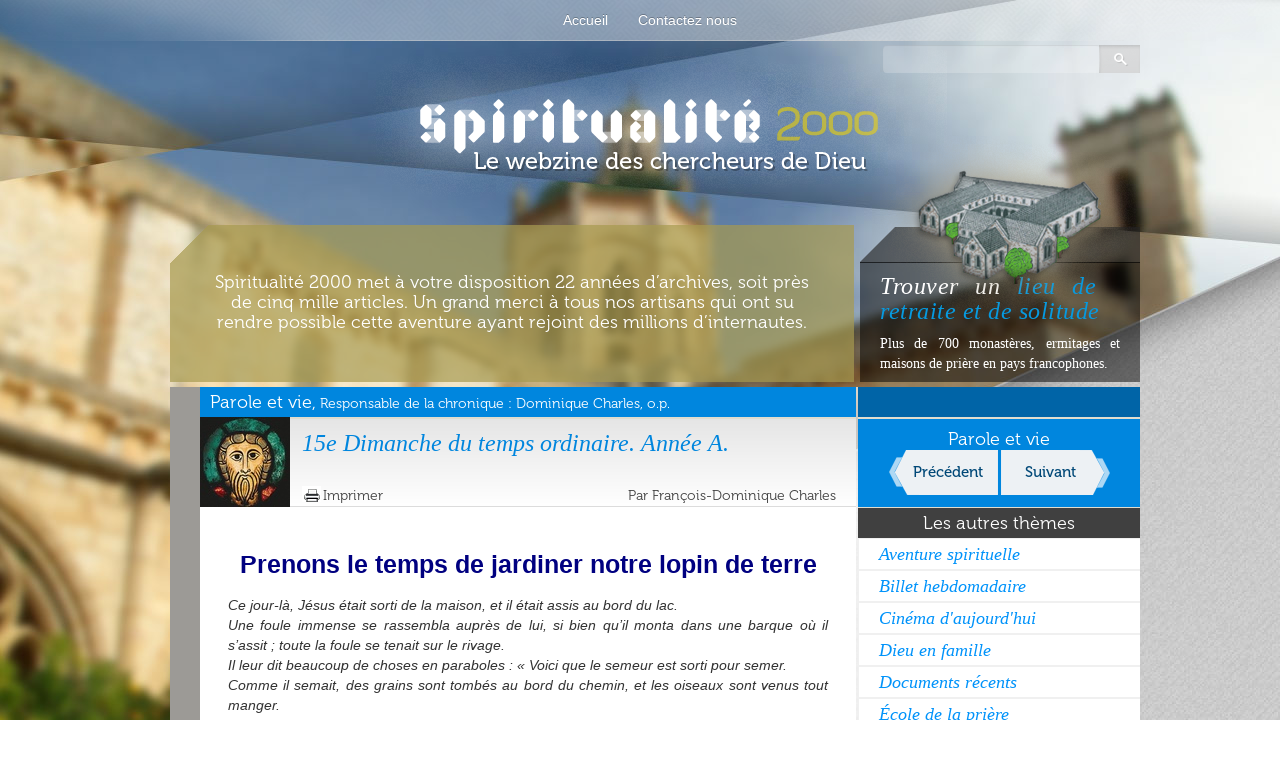

--- FILE ---
content_type: text/html; charset=UTF-8
request_url: http://www.spiritualite2000.com/2011/07/prenons-le-temps-de-jardiner-notre-lopin-de-terre/
body_size: 17070
content:
<!DOCTYPE html>
<!--[if IE 7]>
<html class="ie ie7" lang="fr-FR" xmlns:fb="https://www.facebook.com/2008/fbml" xmlns:addthis="https://www.addthis.com/help/api-spec" >
<![endif]-->
<!--[if IE 8]>
<html class="ie ie8" lang="fr-FR" xmlns:fb="https://www.facebook.com/2008/fbml" xmlns:addthis="https://www.addthis.com/help/api-spec" >
<![endif]-->
<!--[if !(IE 7) | !(IE 8)  ]><!-->
<html lang="fr-FR" xmlns:fb="https://www.facebook.com/2008/fbml" xmlns:addthis="https://www.addthis.com/help/api-spec" >
<!--<![endif]-->
<head>
<meta charset="UTF-8" />
<meta name="viewport" content="width=device-width" />
<title>15e Dimanche du temps ordinaire. Année A. | Spiritualité 2000</title>
<link rel="icon" href="favicon.ico" type="image/x-icon" />
<link rel="shortcut icon" href="favicon.ico" type="image/x-icon" />
<link rel="profile" href="http://gmpg.org/xfn/11" />
<link rel="pingback" href="http://www.spiritualite2000.com/xmlrpc.php" />
<link href='http://fonts.googleapis.com/css?family=Sansita+One' rel='stylesheet' type='text/css'>
<!--[if lt IE 9]>
<script src="http://www.spiritualite2000.com/wp-content/themes/spiritualite2000/js/html5.js" type="text/javascript"></script>
<![endif]-->
<meta name='robots' content='max-image-preview:large' />
<script type="text/javascript" >                function apbct_attach_event_handler__backend(elem, event, callback){                    if(typeof window.addEventListener === "function") elem.addEventListener(event, callback);                    else                                              elem.attachEvent(event, callback);                }                apbct_attach_event_handler__backend(window, 'load', function(){                    if (typeof ctSetCookie === "function")                        ctSetCookie('ct_checkjs', '1664331341' );                    else                         console.log('APBCT ERROR: apbct-public--functions is not loaded.');                });    </script><link rel="alternate" type="application/rss+xml" title="Spiritualité 2000 &raquo; Flux" href="http://www.spiritualite2000.com/feed/" />
<link rel="alternate" type="application/rss+xml" title="Spiritualité 2000 &raquo; Flux des commentaires" href="http://www.spiritualite2000.com/comments/feed/" />
<link rel="alternate" title="oEmbed (JSON)" type="application/json+oembed" href="http://www.spiritualite2000.com/wp-json/oembed/1.0/embed?url=http%3A%2F%2Fwww.spiritualite2000.com%2F2011%2F07%2Fprenons-le-temps-de-jardiner-notre-lopin-de-terre%2F" />
<link rel="alternate" title="oEmbed (XML)" type="text/xml+oembed" href="http://www.spiritualite2000.com/wp-json/oembed/1.0/embed?url=http%3A%2F%2Fwww.spiritualite2000.com%2F2011%2F07%2Fprenons-le-temps-de-jardiner-notre-lopin-de-terre%2F&#038;format=xml" />
		<!-- This site uses the Google Analytics by MonsterInsights plugin v8.5.3 - Using Analytics tracking - https://www.monsterinsights.com/ -->
							<script src="//www.googletagmanager.com/gtag/js?id=UA-878534-1"  data-cfasync="false" data-wpfc-render="false" type="text/javascript" async></script>
			<script data-cfasync="false" data-wpfc-render="false" type="text/javascript">
				var mi_version = '8.5.3';
				var mi_track_user = true;
				var mi_no_track_reason = '';
				
								var disableStrs = [
															'ga-disable-UA-878534-1',
									];

				/* Function to detect opted out users */
				function __gtagTrackerIsOptedOut() {
					for ( var index = 0; index < disableStrs.length; index++ ) {
						if ( document.cookie.indexOf( disableStrs[ index ] + '=true' ) > -1 ) {
							return true;
						}
					}

					return false;
				}

				/* Disable tracking if the opt-out cookie exists. */
				if ( __gtagTrackerIsOptedOut() ) {
					for ( var index = 0; index < disableStrs.length; index++ ) {
						window[ disableStrs[ index ] ] = true;
					}
				}

				/* Opt-out function */
				function __gtagTrackerOptout() {
					for ( var index = 0; index < disableStrs.length; index++ ) {
						document.cookie = disableStrs[ index ] + '=true; expires=Thu, 31 Dec 2099 23:59:59 UTC; path=/';
						window[ disableStrs[ index ] ] = true;
					}
				}

				if ( 'undefined' === typeof gaOptout ) {
					function gaOptout() {
						__gtagTrackerOptout();
					}
				}
								window.dataLayer = window.dataLayer || [];

				window.MonsterInsightsDualTracker = {
					helpers: {},
					trackers: {},
				};
				if ( mi_track_user ) {
					function __gtagDataLayer() {
						dataLayer.push( arguments );
					}

					function __gtagTracker( type, name, parameters ) {
						if (!parameters) {
							parameters = {};
						}

						if (parameters.send_to) {
							__gtagDataLayer.apply( null, arguments );
							return;
						}

						if ( type === 'event' ) {
							
															parameters.send_to = monsterinsights_frontend.ua;
								__gtagDataLayer( type, name, parameters );
													} else {
							__gtagDataLayer.apply( null, arguments );
						}
					}
					__gtagTracker( 'js', new Date() );
					__gtagTracker( 'set', {
						'developer_id.dZGIzZG' : true,
											} );
															__gtagTracker( 'config', 'UA-878534-1', {"forceSSL":"true","link_attribution":"true"} );
										window.gtag = __gtagTracker;											(function () {
							/* https://developers.google.com/analytics/devguides/collection/analyticsjs/ */
							/* ga and __gaTracker compatibility shim. */
							var noopfn = function () {
								return null;
							};
							var newtracker = function () {
								return new Tracker();
							};
							var Tracker = function () {
								return null;
							};
							var p = Tracker.prototype;
							p.get = noopfn;
							p.set = noopfn;
							p.send = function (){
								var args = Array.prototype.slice.call(arguments);
								args.unshift( 'send' );
								__gaTracker.apply(null, args);
							};
							var __gaTracker = function () {
								var len = arguments.length;
								if ( len === 0 ) {
									return;
								}
								var f = arguments[len - 1];
								if ( typeof f !== 'object' || f === null || typeof f.hitCallback !== 'function' ) {
									if ( 'send' === arguments[0] ) {
										var hitConverted, hitObject = false, action;
										if ( 'event' === arguments[1] ) {
											if ( 'undefined' !== typeof arguments[3] ) {
												hitObject = {
													'eventAction': arguments[3],
													'eventCategory': arguments[2],
													'eventLabel': arguments[4],
													'value': arguments[5] ? arguments[5] : 1,
												}
											}
										}
										if ( 'pageview' === arguments[1] ) {
											if ( 'undefined' !== typeof arguments[2] ) {
												hitObject = {
													'eventAction': 'page_view',
													'page_path' : arguments[2],
												}
											}
										}
										if ( typeof arguments[2] === 'object' ) {
											hitObject = arguments[2];
										}
										if ( typeof arguments[5] === 'object' ) {
											Object.assign( hitObject, arguments[5] );
										}
										if ( 'undefined' !== typeof arguments[1].hitType ) {
											hitObject = arguments[1];
											if ( 'pageview' === hitObject.hitType ) {
												hitObject.eventAction = 'page_view';
											}
										}
										if ( hitObject ) {
											action = 'timing' === arguments[1].hitType ? 'timing_complete' : hitObject.eventAction;
											hitConverted = mapArgs( hitObject );
											__gtagTracker( 'event', action, hitConverted );
										}
									}
									return;
								}

								function mapArgs( args ) {
									var arg, hit = {};
									var gaMap = {
										'eventCategory': 'event_category',
										'eventAction': 'event_action',
										'eventLabel': 'event_label',
										'eventValue': 'event_value',
										'nonInteraction': 'non_interaction',
										'timingCategory': 'event_category',
										'timingVar': 'name',
										'timingValue': 'value',
										'timingLabel': 'event_label',
										'page' : 'page_path',
										'location' : 'page_location',
										'title' : 'page_title',
									};
									for ( arg in args ) {
																				if ( ! ( ! args.hasOwnProperty(arg) || ! gaMap.hasOwnProperty(arg) ) ) {
											hit[gaMap[arg]] = args[arg];
										} else {
											hit[arg] = args[arg];
										}
									}
									return hit;
								}

								try {
									f.hitCallback();
								} catch ( ex ) {
								}
							};
							__gaTracker.create = newtracker;
							__gaTracker.getByName = newtracker;
							__gaTracker.getAll = function () {
								return [];
							};
							__gaTracker.remove = noopfn;
							__gaTracker.loaded = true;
							window['__gaTracker'] = __gaTracker;
						})();
									} else {
										console.log( "" );
					( function () {
							function __gtagTracker() {
								return null;
							}
							window['__gtagTracker'] = __gtagTracker;
							window['gtag'] = __gtagTracker;
					} )();
									}
			</script>
				<!-- / Google Analytics by MonsterInsights -->
		
		<style>
		.wc_apbct_email_id {
			display: none !important;
		}
		</style><style id='wp-img-auto-sizes-contain-inline-css' type='text/css'>
img:is([sizes=auto i],[sizes^="auto," i]){contain-intrinsic-size:3000px 1500px}
/*# sourceURL=wp-img-auto-sizes-contain-inline-css */
</style>
<link rel='stylesheet' id='photomosaic_prettyphoto_css-css' href='http://www.spiritualite2000.com/wp-content/plugins/photoMosaic.old/includes/prettyPhoto/prettyPhoto.css?ver=6.9' type='text/css' media='all' />
<link rel='stylesheet' id='photomosaic_base_css-css' href='http://www.spiritualite2000.com/wp-content/plugins/photoMosaic.old/css/photoMosaic.css?ver=6.9' type='text/css' media='all' />
<style id='wp-emoji-styles-inline-css' type='text/css'>

	img.wp-smiley, img.emoji {
		display: inline !important;
		border: none !important;
		box-shadow: none !important;
		height: 1em !important;
		width: 1em !important;
		margin: 0 0.07em !important;
		vertical-align: -0.1em !important;
		background: none !important;
		padding: 0 !important;
	}
/*# sourceURL=wp-emoji-styles-inline-css */
</style>
<style id='wp-block-library-inline-css' type='text/css'>
:root{--wp-block-synced-color:#7a00df;--wp-block-synced-color--rgb:122,0,223;--wp-bound-block-color:var(--wp-block-synced-color);--wp-editor-canvas-background:#ddd;--wp-admin-theme-color:#007cba;--wp-admin-theme-color--rgb:0,124,186;--wp-admin-theme-color-darker-10:#006ba1;--wp-admin-theme-color-darker-10--rgb:0,107,160.5;--wp-admin-theme-color-darker-20:#005a87;--wp-admin-theme-color-darker-20--rgb:0,90,135;--wp-admin-border-width-focus:2px}@media (min-resolution:192dpi){:root{--wp-admin-border-width-focus:1.5px}}.wp-element-button{cursor:pointer}:root .has-very-light-gray-background-color{background-color:#eee}:root .has-very-dark-gray-background-color{background-color:#313131}:root .has-very-light-gray-color{color:#eee}:root .has-very-dark-gray-color{color:#313131}:root .has-vivid-green-cyan-to-vivid-cyan-blue-gradient-background{background:linear-gradient(135deg,#00d084,#0693e3)}:root .has-purple-crush-gradient-background{background:linear-gradient(135deg,#34e2e4,#4721fb 50%,#ab1dfe)}:root .has-hazy-dawn-gradient-background{background:linear-gradient(135deg,#faaca8,#dad0ec)}:root .has-subdued-olive-gradient-background{background:linear-gradient(135deg,#fafae1,#67a671)}:root .has-atomic-cream-gradient-background{background:linear-gradient(135deg,#fdd79a,#004a59)}:root .has-nightshade-gradient-background{background:linear-gradient(135deg,#330968,#31cdcf)}:root .has-midnight-gradient-background{background:linear-gradient(135deg,#020381,#2874fc)}:root{--wp--preset--font-size--normal:16px;--wp--preset--font-size--huge:42px}.has-regular-font-size{font-size:1em}.has-larger-font-size{font-size:2.625em}.has-normal-font-size{font-size:var(--wp--preset--font-size--normal)}.has-huge-font-size{font-size:var(--wp--preset--font-size--huge)}.has-text-align-center{text-align:center}.has-text-align-left{text-align:left}.has-text-align-right{text-align:right}.has-fit-text{white-space:nowrap!important}#end-resizable-editor-section{display:none}.aligncenter{clear:both}.items-justified-left{justify-content:flex-start}.items-justified-center{justify-content:center}.items-justified-right{justify-content:flex-end}.items-justified-space-between{justify-content:space-between}.screen-reader-text{border:0;clip-path:inset(50%);height:1px;margin:-1px;overflow:hidden;padding:0;position:absolute;width:1px;word-wrap:normal!important}.screen-reader-text:focus{background-color:#ddd;clip-path:none;color:#444;display:block;font-size:1em;height:auto;left:5px;line-height:normal;padding:15px 23px 14px;text-decoration:none;top:5px;width:auto;z-index:100000}html :where(.has-border-color){border-style:solid}html :where([style*=border-top-color]){border-top-style:solid}html :where([style*=border-right-color]){border-right-style:solid}html :where([style*=border-bottom-color]){border-bottom-style:solid}html :where([style*=border-left-color]){border-left-style:solid}html :where([style*=border-width]){border-style:solid}html :where([style*=border-top-width]){border-top-style:solid}html :where([style*=border-right-width]){border-right-style:solid}html :where([style*=border-bottom-width]){border-bottom-style:solid}html :where([style*=border-left-width]){border-left-style:solid}html :where(img[class*=wp-image-]){height:auto;max-width:100%}:where(figure){margin:0 0 1em}html :where(.is-position-sticky){--wp-admin--admin-bar--position-offset:var(--wp-admin--admin-bar--height,0px)}@media screen and (max-width:600px){html :where(.is-position-sticky){--wp-admin--admin-bar--position-offset:0px}}

/*# sourceURL=wp-block-library-inline-css */
</style><style id='global-styles-inline-css' type='text/css'>
:root{--wp--preset--aspect-ratio--square: 1;--wp--preset--aspect-ratio--4-3: 4/3;--wp--preset--aspect-ratio--3-4: 3/4;--wp--preset--aspect-ratio--3-2: 3/2;--wp--preset--aspect-ratio--2-3: 2/3;--wp--preset--aspect-ratio--16-9: 16/9;--wp--preset--aspect-ratio--9-16: 9/16;--wp--preset--color--black: #000000;--wp--preset--color--cyan-bluish-gray: #abb8c3;--wp--preset--color--white: #ffffff;--wp--preset--color--pale-pink: #f78da7;--wp--preset--color--vivid-red: #cf2e2e;--wp--preset--color--luminous-vivid-orange: #ff6900;--wp--preset--color--luminous-vivid-amber: #fcb900;--wp--preset--color--light-green-cyan: #7bdcb5;--wp--preset--color--vivid-green-cyan: #00d084;--wp--preset--color--pale-cyan-blue: #8ed1fc;--wp--preset--color--vivid-cyan-blue: #0693e3;--wp--preset--color--vivid-purple: #9b51e0;--wp--preset--gradient--vivid-cyan-blue-to-vivid-purple: linear-gradient(135deg,rgb(6,147,227) 0%,rgb(155,81,224) 100%);--wp--preset--gradient--light-green-cyan-to-vivid-green-cyan: linear-gradient(135deg,rgb(122,220,180) 0%,rgb(0,208,130) 100%);--wp--preset--gradient--luminous-vivid-amber-to-luminous-vivid-orange: linear-gradient(135deg,rgb(252,185,0) 0%,rgb(255,105,0) 100%);--wp--preset--gradient--luminous-vivid-orange-to-vivid-red: linear-gradient(135deg,rgb(255,105,0) 0%,rgb(207,46,46) 100%);--wp--preset--gradient--very-light-gray-to-cyan-bluish-gray: linear-gradient(135deg,rgb(238,238,238) 0%,rgb(169,184,195) 100%);--wp--preset--gradient--cool-to-warm-spectrum: linear-gradient(135deg,rgb(74,234,220) 0%,rgb(151,120,209) 20%,rgb(207,42,186) 40%,rgb(238,44,130) 60%,rgb(251,105,98) 80%,rgb(254,248,76) 100%);--wp--preset--gradient--blush-light-purple: linear-gradient(135deg,rgb(255,206,236) 0%,rgb(152,150,240) 100%);--wp--preset--gradient--blush-bordeaux: linear-gradient(135deg,rgb(254,205,165) 0%,rgb(254,45,45) 50%,rgb(107,0,62) 100%);--wp--preset--gradient--luminous-dusk: linear-gradient(135deg,rgb(255,203,112) 0%,rgb(199,81,192) 50%,rgb(65,88,208) 100%);--wp--preset--gradient--pale-ocean: linear-gradient(135deg,rgb(255,245,203) 0%,rgb(182,227,212) 50%,rgb(51,167,181) 100%);--wp--preset--gradient--electric-grass: linear-gradient(135deg,rgb(202,248,128) 0%,rgb(113,206,126) 100%);--wp--preset--gradient--midnight: linear-gradient(135deg,rgb(2,3,129) 0%,rgb(40,116,252) 100%);--wp--preset--font-size--small: 13px;--wp--preset--font-size--medium: 20px;--wp--preset--font-size--large: 36px;--wp--preset--font-size--x-large: 42px;--wp--preset--spacing--20: 0.44rem;--wp--preset--spacing--30: 0.67rem;--wp--preset--spacing--40: 1rem;--wp--preset--spacing--50: 1.5rem;--wp--preset--spacing--60: 2.25rem;--wp--preset--spacing--70: 3.38rem;--wp--preset--spacing--80: 5.06rem;--wp--preset--shadow--natural: 6px 6px 9px rgba(0, 0, 0, 0.2);--wp--preset--shadow--deep: 12px 12px 50px rgba(0, 0, 0, 0.4);--wp--preset--shadow--sharp: 6px 6px 0px rgba(0, 0, 0, 0.2);--wp--preset--shadow--outlined: 6px 6px 0px -3px rgb(255, 255, 255), 6px 6px rgb(0, 0, 0);--wp--preset--shadow--crisp: 6px 6px 0px rgb(0, 0, 0);}:where(.is-layout-flex){gap: 0.5em;}:where(.is-layout-grid){gap: 0.5em;}body .is-layout-flex{display: flex;}.is-layout-flex{flex-wrap: wrap;align-items: center;}.is-layout-flex > :is(*, div){margin: 0;}body .is-layout-grid{display: grid;}.is-layout-grid > :is(*, div){margin: 0;}:where(.wp-block-columns.is-layout-flex){gap: 2em;}:where(.wp-block-columns.is-layout-grid){gap: 2em;}:where(.wp-block-post-template.is-layout-flex){gap: 1.25em;}:where(.wp-block-post-template.is-layout-grid){gap: 1.25em;}.has-black-color{color: var(--wp--preset--color--black) !important;}.has-cyan-bluish-gray-color{color: var(--wp--preset--color--cyan-bluish-gray) !important;}.has-white-color{color: var(--wp--preset--color--white) !important;}.has-pale-pink-color{color: var(--wp--preset--color--pale-pink) !important;}.has-vivid-red-color{color: var(--wp--preset--color--vivid-red) !important;}.has-luminous-vivid-orange-color{color: var(--wp--preset--color--luminous-vivid-orange) !important;}.has-luminous-vivid-amber-color{color: var(--wp--preset--color--luminous-vivid-amber) !important;}.has-light-green-cyan-color{color: var(--wp--preset--color--light-green-cyan) !important;}.has-vivid-green-cyan-color{color: var(--wp--preset--color--vivid-green-cyan) !important;}.has-pale-cyan-blue-color{color: var(--wp--preset--color--pale-cyan-blue) !important;}.has-vivid-cyan-blue-color{color: var(--wp--preset--color--vivid-cyan-blue) !important;}.has-vivid-purple-color{color: var(--wp--preset--color--vivid-purple) !important;}.has-black-background-color{background-color: var(--wp--preset--color--black) !important;}.has-cyan-bluish-gray-background-color{background-color: var(--wp--preset--color--cyan-bluish-gray) !important;}.has-white-background-color{background-color: var(--wp--preset--color--white) !important;}.has-pale-pink-background-color{background-color: var(--wp--preset--color--pale-pink) !important;}.has-vivid-red-background-color{background-color: var(--wp--preset--color--vivid-red) !important;}.has-luminous-vivid-orange-background-color{background-color: var(--wp--preset--color--luminous-vivid-orange) !important;}.has-luminous-vivid-amber-background-color{background-color: var(--wp--preset--color--luminous-vivid-amber) !important;}.has-light-green-cyan-background-color{background-color: var(--wp--preset--color--light-green-cyan) !important;}.has-vivid-green-cyan-background-color{background-color: var(--wp--preset--color--vivid-green-cyan) !important;}.has-pale-cyan-blue-background-color{background-color: var(--wp--preset--color--pale-cyan-blue) !important;}.has-vivid-cyan-blue-background-color{background-color: var(--wp--preset--color--vivid-cyan-blue) !important;}.has-vivid-purple-background-color{background-color: var(--wp--preset--color--vivid-purple) !important;}.has-black-border-color{border-color: var(--wp--preset--color--black) !important;}.has-cyan-bluish-gray-border-color{border-color: var(--wp--preset--color--cyan-bluish-gray) !important;}.has-white-border-color{border-color: var(--wp--preset--color--white) !important;}.has-pale-pink-border-color{border-color: var(--wp--preset--color--pale-pink) !important;}.has-vivid-red-border-color{border-color: var(--wp--preset--color--vivid-red) !important;}.has-luminous-vivid-orange-border-color{border-color: var(--wp--preset--color--luminous-vivid-orange) !important;}.has-luminous-vivid-amber-border-color{border-color: var(--wp--preset--color--luminous-vivid-amber) !important;}.has-light-green-cyan-border-color{border-color: var(--wp--preset--color--light-green-cyan) !important;}.has-vivid-green-cyan-border-color{border-color: var(--wp--preset--color--vivid-green-cyan) !important;}.has-pale-cyan-blue-border-color{border-color: var(--wp--preset--color--pale-cyan-blue) !important;}.has-vivid-cyan-blue-border-color{border-color: var(--wp--preset--color--vivid-cyan-blue) !important;}.has-vivid-purple-border-color{border-color: var(--wp--preset--color--vivid-purple) !important;}.has-vivid-cyan-blue-to-vivid-purple-gradient-background{background: var(--wp--preset--gradient--vivid-cyan-blue-to-vivid-purple) !important;}.has-light-green-cyan-to-vivid-green-cyan-gradient-background{background: var(--wp--preset--gradient--light-green-cyan-to-vivid-green-cyan) !important;}.has-luminous-vivid-amber-to-luminous-vivid-orange-gradient-background{background: var(--wp--preset--gradient--luminous-vivid-amber-to-luminous-vivid-orange) !important;}.has-luminous-vivid-orange-to-vivid-red-gradient-background{background: var(--wp--preset--gradient--luminous-vivid-orange-to-vivid-red) !important;}.has-very-light-gray-to-cyan-bluish-gray-gradient-background{background: var(--wp--preset--gradient--very-light-gray-to-cyan-bluish-gray) !important;}.has-cool-to-warm-spectrum-gradient-background{background: var(--wp--preset--gradient--cool-to-warm-spectrum) !important;}.has-blush-light-purple-gradient-background{background: var(--wp--preset--gradient--blush-light-purple) !important;}.has-blush-bordeaux-gradient-background{background: var(--wp--preset--gradient--blush-bordeaux) !important;}.has-luminous-dusk-gradient-background{background: var(--wp--preset--gradient--luminous-dusk) !important;}.has-pale-ocean-gradient-background{background: var(--wp--preset--gradient--pale-ocean) !important;}.has-electric-grass-gradient-background{background: var(--wp--preset--gradient--electric-grass) !important;}.has-midnight-gradient-background{background: var(--wp--preset--gradient--midnight) !important;}.has-small-font-size{font-size: var(--wp--preset--font-size--small) !important;}.has-medium-font-size{font-size: var(--wp--preset--font-size--medium) !important;}.has-large-font-size{font-size: var(--wp--preset--font-size--large) !important;}.has-x-large-font-size{font-size: var(--wp--preset--font-size--x-large) !important;}
/*# sourceURL=global-styles-inline-css */
</style>

<style id='classic-theme-styles-inline-css' type='text/css'>
/*! This file is auto-generated */
.wp-block-button__link{color:#fff;background-color:#32373c;border-radius:9999px;box-shadow:none;text-decoration:none;padding:calc(.667em + 2px) calc(1.333em + 2px);font-size:1.125em}.wp-block-file__button{background:#32373c;color:#fff;text-decoration:none}
/*# sourceURL=/wp-includes/css/classic-themes.min.css */
</style>
<link rel='stylesheet' id='contact-form-7-css' href='http://www.spiritualite2000.com/wp-content/plugins/contact-form-7/includes/css/styles.css?ver=5.5.6' type='text/css' media='all' />
<link rel='stylesheet' id='bootstrap-css' href='http://www.spiritualite2000.com/wp-content/themes/spiritualite2000/css/bootstrap.css?ver=6.9' type='text/css' media='all' />
<link rel='stylesheet' id='bootstrap-responsive-css' href='http://www.spiritualite2000.com/wp-content/themes/spiritualite2000/css/bootstrap-responsive.css?ver=6.9' type='text/css' media='all' />
<link rel='stylesheet' id='bootstrap-lightbox-css' href='http://www.spiritualite2000.com/wp-content/themes/spiritualite2000/css/bootstrap-lightbox.min.css?ver=6.9' type='text/css' media='all' />
<link rel='stylesheet' id='twentytwelve-style-css' href='http://www.spiritualite2000.com/wp-content/themes/spiritualite2000/style.css?ver=6.9' type='text/css' media='all' />
<link rel='stylesheet' id='font-awesome-css' href='http://www.spiritualite2000.com/wp-content/themes/spiritualite2000/css/font-awesome.css?ver=20130304' type='text/css' media='all' />
<link rel='stylesheet' id='addthis_all_pages-css' href='http://www.spiritualite2000.com/wp-content/plugins/addthis/frontend/build/addthis_wordpress_public.min.css?ver=6.9' type='text/css' media='all' />
<script type="text/javascript" src="http://www.spiritualite2000.com/wp-content/plugins/photoMosaic.old/js/jquery-1.8.2.min.js?ver=6.9" id="photomosaic_jquery-js"></script>
<script type="text/javascript" src="http://www.spiritualite2000.com/wp-content/plugins/photoMosaic.old/includes/prettyPhoto/jquery.prettyPhoto.js?ver=6.9" id="photomosaic_prettyphoto_js-js"></script>
<script type="text/javascript" src="http://www.spiritualite2000.com/wp-content/plugins/photoMosaic.old/js/jstween-1.1.js?ver=6.9" id="photomosaic_jstween-js"></script>
<script type="text/javascript" src="http://www.spiritualite2000.com/wp-content/plugins/photoMosaic.old/js/jquery.photoMosaic.js?ver=6.9" id="photomosaic_base_js-js"></script>
<script type="text/javascript" src="http://www.spiritualite2000.com/wp-content/plugins/google-analytics-for-wordpress/assets/js/frontend-gtag.min.js?ver=8.5.3" id="monsterinsights-frontend-script-js"></script>
<script data-cfasync="false" data-wpfc-render="false" type="text/javascript" id='monsterinsights-frontend-script-js-extra'>/* <![CDATA[ */
var monsterinsights_frontend = {"js_events_tracking":"true","download_extensions":"doc,pdf,ppt,zip,xls,docx,pptx,xlsx","inbound_paths":"[{\"path\":\"\\\/go\\\/\",\"label\":\"affiliate\"},{\"path\":\"\\\/recommend\\\/\",\"label\":\"affiliate\"}]","home_url":"http:\/\/www.spiritualite2000.com","hash_tracking":"false","ua":"UA-878534-1","v4_id":""};/* ]]> */
</script>
<script type="text/javascript" src="http://www.spiritualite2000.com/wp-includes/js/jquery/jquery.min.js?ver=3.7.1" id="jquery-core-js"></script>
<script type="text/javascript" src="http://www.spiritualite2000.com/wp-includes/js/jquery/jquery-migrate.min.js?ver=3.4.1" id="jquery-migrate-js"></script>
<script type="text/javascript" id="ct_public_functions-js-extra">
/* <![CDATA[ */
var ctPublicFunctions = {"_ajax_nonce":"4e70839b39","_rest_nonce":"6e6f706d41","_ajax_url":"/wp-admin/admin-ajax.php","_rest_url":"http://www.spiritualite2000.com/wp-json/","data__cookies_type":"native","data__ajax_type":"rest","text__wait_for_decoding":"Wait for decoding..."};
//# sourceURL=ct_public_functions-js-extra
/* ]]> */
</script>
<script type="text/javascript" src="http://www.spiritualite2000.com/wp-content/plugins/cleantalk-spam-protect/js/apbct-public--functions.min.js?ver=5.177" id="ct_public_functions-js"></script>
<script type="text/javascript" id="ct_public-js-extra">
/* <![CDATA[ */
var ctPublic = {"pixel__setting":"3","pixel__enabled":"1","pixel__url":"https://moderate11.cleantalk.org/pixel/6e6af05d095abb872369d71e13174fb8.gif","data__email_check_before_post":"1","data__cookies_type":"native","data__visible_fields_required":"1"};
//# sourceURL=ct_public-js-extra
/* ]]> */
</script>
<script type="text/javascript" src="http://www.spiritualite2000.com/wp-content/plugins/cleantalk-spam-protect/js/apbct-public.min.js?ver=5.177" id="ct_public-js"></script>
<script type="text/javascript" src="http://www.spiritualite2000.com/wp-content/plugins/cleantalk-spam-protect/js/cleantalk-modal.min.js?ver=5.177" id="cleantalk-modal-js"></script>
<script type="text/javascript" src="http://www.spiritualite2000.com/wp-content/plugins/cleantalk-spam-protect/js/cleantalk_internal.min.js?ver=5.177" id="ct_internal-js"></script>
<script type="text/javascript" src="http://www.spiritualite2000.com/wp-content/themes/spiritualite2000/js/vendor/jquery-1.9.1.js?ver=6.9" id="jquery-js-js"></script>
<script type="text/javascript" src="http://www.spiritualite2000.com/wp-content/themes/spiritualite2000/js/vendor/modernizr-2.6.2-respond-1.1.0.min.js?ver=6.9" id="modernizr-js-js"></script>
<script type="text/javascript" src="http://www.spiritualite2000.com/wp-content/themes/spiritualite2000/js/vendor/bootstrap.js?ver=6.9" id="bootstrap-js-js"></script>
<script type="text/javascript" src="http://www.spiritualite2000.com/wp-content/themes/spiritualite2000/js/bootstrap-lightbox.min.js?ver=6.9" id="bootstrap-lightbox-js"></script>
<script type="text/javascript" src="http://www.spiritualite2000.com/wp-content/themes/spiritualite2000/js/css-helper.js?ver=6.9" id="css-helper-js-js"></script>
<link rel="https://api.w.org/" href="http://www.spiritualite2000.com/wp-json/" /><link rel="alternate" title="JSON" type="application/json" href="http://www.spiritualite2000.com/wp-json/wp/v2/posts/2777" /><link rel="EditURI" type="application/rsd+xml" title="RSD" href="http://www.spiritualite2000.com/xmlrpc.php?rsd" />
<meta name="generator" content="WordPress 6.9" />
<link rel="canonical" href="http://www.spiritualite2000.com/2011/07/prenons-le-temps-de-jardiner-notre-lopin-de-terre/" />
<link rel='shortlink' href='http://www.spiritualite2000.com/?p=2777' />
		<script type="text/javascript">
			var _statcounter = _statcounter || [];
			_statcounter.push({"tags": {"author": "fdcharles"}});
		</script>
		<!-- Analytics by WP-Statistics v13.1.7 - https://wp-statistics.com/ -->
</head>

<body class="wp-singular post-template-default single single-post postid-2777 single-format-standard wp-theme-spiritualite2000 full-width">  
   
    <header class="navbar navbar-inverse navbar-fixed-top">
        <hgroup id="groupe-menu-principal" class="navbar-inner  container">
            <div id ="container-menu-principal" class="container">
                <div class="row">
                    <div class="span12">
                        
                        
                        <nav id="nav-principal" class="menu-ressources-container"><ul id="menu-ressources" class="nav"><li id="menu-item-21" class="menu-item menu-item-type-post_type menu-item-object-page menu-item-home menu-item-21"><a href="http://www.spiritualite2000.com/">Accueil</a></li>
<li id="menu-item-17" class="menu-item menu-item-type-post_type menu-item-object-page menu-item-17"><a href="http://www.spiritualite2000.com/contact/">Contactez nous</a></li>
</ul></nav>                        
                         <form role="search" method="get" id="searchform" class="searchform" action="http://www.spiritualite2000.com/">
				<div>
					<label class="screen-reader-text" for="s">Rechercher :</label>
					<input type="text" value="" name="s" id="s" />
					<input type="submit" id="searchsubmit" value="Rechercher" />
				</div>
			
    <style>
		#apbct__email_id__search_form {
            display: none !important;
		}
	</style>
<input 
        id="apbct__email_id__search_form" 
        class="apbct__email_id__search_form" 
        autocomplete="off" 
        name="apbct__email_id__search_form"  
        type="text" 
        value="" 
        size="30" 
        maxlength="200" 
    /></form> 

                    </div><!-- end class="span12">-->
                </div><!-- end class="row">-->
            </div><!-- end class="container">-->
        </hgroup>
    </header>
    
    
    <div id="outer-container">
    <div id ="main-container" class="container">
        
        <!-- Main hero unit for a primary marketing message or call to action -->
    <div class="hero-unit">
        <div>       
            <a href="http://www.spiritualite2000.com/" title="Spiritualité 2000" rel="home"></a>
            <span>Spiritualité 2000</span>
        </div>        <span>Le webzine des chercheurs de Dieu</span>
        <!--p><a class="btn btn-primary btn-large">Learn more &raquo;</a></p-->
    </div>

	<div id="primary" class="site-content container">
            <div id="content" role="main">
                <div>            



                                                                                                
                                    
    


    <section id="home-mid-header" class="row">
        <div id="home-onglet" class="span12">
            <div id="home-onglet-gauche" class="">
                <div class="text">
                    Spiritualité 2000 met à votre disposition 22 années d’archives, soit près de cinq mille articles. Un grand merci à tous nos artisans qui ont su rendre possible cette aventure ayant rejoint des millions d’internautes.
                </div>
            </div>
            <div id="home-onglet-droit" class="">
                <a id="home-onglet-droit-hyperlien" href="http://www.spiritualite2000.com/monasteres?country=France&cities=AC&display=list">
                    <img src="http://www.spiritualite2000.com/wp-content/themes/spiritualite2000/img/monastere.png" title="Lieux de retraite et de solitude" alt="monastère" />
                    <div class="header">&nbsp;</div>
                    <div class="inner">
                        <h2><span class="spacer">Trouver</span> <span class="spacer">un</span> <span class="blue"><span class="spacer">lieu</span> de <br />retraite et de solitude</span></h2>
                        <p>Plus de 700 monastères, ermitages et maisons de prière en pays francophones.</p>

                    </div>
                </a>
            </div>
        </div>

    </section>
<div class="spacer span12" style="background-color: inherit;"></div>


                                   
                                    	<article id="post-2777" class="row post-2777 post type-post status-publish format-standard hentry category-parole-et-vie">
            <div class="span12">
                <div class="row">
                    <section class="first span8">
                                                                    <header class="entry-header">
                            <div id="article-header">
                                <h2>
                                Parole et vie,
                                </h2>
                                <strong>
                                    <span>Responsable de la chronique :</span>
                                                                        <span>Dominique Charles, o.p.</span>

                                </strong>
                            </div>
                                                                                                    <img class="catimage" src="/wp-content/uploads/catg/parole-et-vie.jpg" alt="Parole et vie">
                            
                                <h1 class="entry-title">15e Dimanche du temps ordinaire. Année A.</h1>

                                <strong>
                                    <a id="chronique_print" onclick="return addthis_sendto('print');" onkeydown="if(!e){var e = window.event||event;}if(e.keyCode){_ate.maf.key=e.keyCode;}else{if(e.which){_ate.maf.key=e.which;}}" onkeypress="if(!e){var e = window.event||event;}if(e.keyCode){_ate.maf.key=e.keyCode;}else{if(e.which){_ate.maf.key=e.which;}}" href="#">
                                    <span class="">Imprimer</span>
                                    </a>

                                                                        <span id="single-post-auteur">Par François-Dominique Charles</span>

                                </strong>

                                
                        </header><!-- .entry-header -->

                                                <div class="entry-content">
                                <div class="at-above-post addthis_tool" data-url="http://www.spiritualite2000.com/2011/07/prenons-le-temps-de-jardiner-notre-lopin-de-terre/"></div><h3 style="text-align: center;"><span style="color: #000080;">Prenons le temps de jardiner notre lopin de terre</span></h3>
<p><em>Ce jour-là, Jésus était sorti de la maison, et il était assis au bord du lac.<br />
Une foule immense se rassembla auprès de lui, si bien qu&#8217;il monta dans une barque où il s&#8217;assit ; toute la foule se tenait sur le rivage.<br />
Il leur dit beaucoup de choses en paraboles : « Voici que le semeur est sorti pour semer.<br />
Comme il semait, des grains sont tombés au bord du chemin, et les oiseaux sont venus tout manger.<br />
D&#8217;autres sont tombés sur le sol pierreux, où ils n&#8217;avaient pas beaucoup de terre ; ils ont levé aussitôt parce que la terre était peu profonde.<br />
Le soleil s&#8217;étant levé, ils ont brûlé et, faute de racines, ils ont séché.<br />
D&#8217;autres grains sont tombés dans les ronces ; les ronces ont poussé et les ont étouffés.<br />
D&#8217;autres sont tombés sur la bonne terre, et ils ont donné du fruit à raison de cent, ou soixante, ou trente pour un.<br />
Celui qui a des oreilles, qu&#8217;il entende ! »<br />
Les disciples s&#8217;approchèrent de Jésus et lui dirent : « Pourquoi leur parles-tu en paraboles ? »<br />
Il leur répondit : « A vous il est donné de connaître les mystères du Royaume des cieux, mais à eux ce n&#8217;est pas donné.<br />
Celui qui a recevra encore, et il sera dans l&#8217;abondance ; mais celui qui n&#8217;a rien se fera enlever même ce qu&#8217;il a.<br />
Si je leur parle en paraboles, c&#8217;est parce qu&#8217;ils regardent sans regarder, qu&#8217;ils écoutent sans écouter et sans comprendre.<br />
Ainsi s&#8217;accomplit pour eux la prophétie d&#8217;Isaïe : Vous aurez beau écouter, vous ne comprendrez pas. Vous aurez beau regarder, vous ne verrez pas.<br />
Le cœur de ce peuple s&#8217;est alourdi : ils sont devenus durs d&#8217;oreille, ils se sont bouché les yeux, pour que leurs yeux ne voient pas, que leurs oreilles n&#8217;entendent pas, que leur cœur ne comprenne pas, et qu&#8217;ils ne se convertissent pas. Sinon, je les aurais guéris !<br />
Mais vous, heureux vos yeux parce qu&#8217;ils voient, et vos oreilles parce qu&#8217;elles entendent !<br />
Amen, je vous le dis : beaucoup de prophètes et de justes ont désiré voir ce que vous voyez, et ne l&#8217;ont pas vu, entendre ce que vous entendez, et ne l&#8217;ont pas entendu.<br />
Vous donc, écoutez ce que veut dire la parabole du semeur.<br />
Quand l&#8217;homme entend la parole du Royaume sans la comprendre, le Mauvais survient et s&#8217;empare de ce qui est semé dans son cœur : cet homme, c&#8217;est le terrain ensemencé au bord du chemin.<br />
Celui qui a reçu la semence sur un sol pierreux, c&#8217;est l&#8217;homme qui entend la Parole et la reçoit aussitôt avec joie ;<br />
mais il n&#8217;a pas de racines en lui, il est l&#8217;homme d&#8217;un moment : quand vient la détresse ou la persécution à cause de la Parole, il tombe aussitôt.<br />
Celui qui a reçu la semence dans les ronces, c&#8217;est l&#8217;homme qui entend la Parole ; mais les soucis du monde et les séductions de la richesse étouffent la Parole, et il ne donne pas de fruit.<br />
Celui qui a reçu la semence dans la bonne terre, c&#8217;est l&#8217;homme qui entend la Parole et la comprend ; il porte du fruit à raison de cent, ou soixante, ou trente pour un. »</em></p>
<p>Voici que commence le troisième des cinq grands enseignements que Jésus fait dans l’évangile de saint Matthieu. Après le long « Sermon sur la montagne » (Mt 5-7) et le deuxième enseignement qui suit immédiatement l’appel des Douze (Mt 10) et qui est appelé parfois « discours missionnaire » ou « discours apostolique », Jésus s’exprime en « paraboles » dans le chapitre 13. Entre les deux premiers discours, Jésus a accompli dix miracles, chiffre qui semble rappeler les dix signes que Moïse avait accomplis pour que Pharaon laisse sortir le peuple d’Égypte (Ex 7-12). Saint Matthieu décrit volontiers Jésus avec des traits empruntés au personnage de Moïse : les cinq discours de Jésus rappellent les cinq livres de la Loi de Moïse : la Genèse, l’Exode, le Lévitique, les Nombres et le Deutéronome. Pour l’évangéliste Matthieu qui est d’origine juive, Jésus vient renouveler, par son enseignement et ses actes, la compréhension de la Loi donnée par Dieu à Moïse sur la montagne du Sinaï : les allusions à « la montagne » dans l’évangile de Matthieu sont nombreuses. Jésus dont le nom signifie « Dieu sauve » (Mt 1,21) est ce prophète promis à Moïse (Dt 18,15) dont la mission est de sauver non seulement son peuple mais aussi toute l’humanité comme l’annonce la venue des mages païens dès sa naissance (Mt 2). Loin d’abolir la Loi de Dieu, Jésus vient l’accomplir (Mt 5,17) en sa personne et l’inscrire dans le cœur des hommes.</p>
<p>En effet, c’est le don du Saint Esprit qui constitue l’accomplissement de la Loi qui a été donnée au Sinaï ; la Loi de Dieu est devenue, selon l’expression de saint Paul, « la Loi du Christ » (Ga 6,2). L’essentiel de la mission de Jésus a donc consisté à répandre dans le cœur de ses disciples le Saint Esprit qui est la Loi nouvelle et vivante de Dieu. « Nous avons commencé par recevoir le Saint Esprit, écrit saint Paul aux Romains, et nous attendons notre adoption et la délivrance de notre corps. » C’est le Saint Esprit, répandu dans nos êtres, qui nous donne l’adoption filiale (Rm 8,14-16). C’est lui qui fait de nous des enfants de Dieu parce que nous devenons capables, avec son aide, de pratiquer le difficile commandement de l’amour qui résume toute la Loi (Ga 5,14).</p>
<p>Et chaque fois que nous progressons dans la voie de la charité, nous découvrons que nous sommes conduits par l’Esprit de Dieu (Ga 5,25) et que le mal peut être vaincu dans nos vies par la force du Saint Esprit qui nous assiste dans notre combat quotidien contre le mal ! N’est-ce pas cela qu’on appelle le salut ? Devenus des « temples du Saint-Esprit » (1Co 3,16), nous pouvons connaître dès maintenant la vraie liberté et la gloire des enfants de Dieu. Ainsi, nous pouvons pratiquer la Loi du Christ qui consiste à nous aimer les uns les autres comme lui-même nous a aimés (Jn 13,34).</p>
<p>La première des « sept » paraboles du troisième discours de Jésus est celle du semeur. Matthieu nous invite à admirer le travail de Dieu qui envoie Jésus comme un semeur pour semer dans nos cœurs sa Parole de liberté et de vie. Jésus, le « missionnaire » du Père, l’envoyé, l’apôtre du Père, vient dans l’humanité pour y semer la vie de Dieu. La pointe de la parabole nous concerne, nous les auditeurs. En effet, comme le dit si bien le passage d’Isaïe, Dieu envoie sa parole pour « abreuver la terre, pour la féconder et lui donner de germer… » La parole de Dieu est vivante, elle est semée pour être active ! « La parole qui sort de ma bouche ne reviendra pas sans résultat, sans avoir accompli sa mission. » Jésus est venu semer le Saint Esprit en nous pour qu’il produise des fruits de libération et de charité espérés par le Père. Cela est possible si « l’homme entend, reçoit et comprend » cette Parole semée, s’il est réceptif à l’Esprit de Dieu, si sa terre est préparée, travaillée.</p>
<p>La parabole de Jésus insiste sur la terre qui reçoit la semence. Sommes-nous de la bonne terre ? Sommes-nous un sol pierreux et résistant à l’entrée de la semence ? Sommes-nous un sol non entretenu, couvert de ronces et de mauvaises herbes qu’il est si difficile d’arracher ? Tous ceux qui font du jardinage connaissent bien tout cela. Sommes-nous un sol sans profondeur où la semence ne peut pas faire entrer ses racines ? L’insistance de la parabole porte sur les efforts que nous faisons pour travailler notre terre afin de la rendre fertile. Ne soyons donc pas paresseux ! Mettons-nous au travail comme tous ceux qui bêchent et arrosent la terre où ils ont plantés des haricots, des petits pois, des poireaux… Souvent le jardinier peine et sue pour que son jardin produise de beaux légumes : il oublie ses efforts et se réjouit quand vient le temps de la récolte !</p>
<p>En ce temps de vacances qui commence, les textes de la Parole de Dieu nous invitent à prendre soin de notre terre. Si nous ne faisons aucun effort pour enlever en nous tout ce qui encombre la terre de notre cœur, la Parole de Dieu que nous entendons et qui est semée en nous ne pourra pas germer et produire du fruit. Quant à l’eau de la grâce du Saint Esprit, elle ne pourra pas s’infiltrer en nous pour féconder notre existence. La vie « spirituelle » est un art qui ressemble à celui du jardiner. Profitons de ce temps de vacances pour regarder les jardiniers : ils connaissent le secret d’une vie qui devient féconde quand elle est accueillante à la semence et à l’eau de Dieu. Jésus connaissait ce secret et c’est pourquoi il nous en parle avec les paraboles toutes simples du semeur, de la semence, de l’ivraie&#8230; Hélas, nous avons souvent perdu aujourd’hui l’art de jardiner.</p>
<p>Par cette parabole toute simple, Jésus nous invite clairement à changer nos comportements mauvais qui entravent le travail de la grâce de Dieu dans nos existences et qui empêchent l’action de la pluie de l’Esprit-Saint dans nos cœurs : « Celui qui a reçu la semence dans la bonne terre, c&#8217;est l&#8217;homme qui entend la Parole et la comprend ; il porte du fruit à raison de cent, ou soixante, ou trente pour un. » Si chacun de nous travaille son petit lopin de terre, l’Église tout entière deviendra un beau jardin, une terre fertile et réceptrice à la Parole semée par Dieu : comme Marie, qui a accueilli en elle la Parole de Dieu et dont la terre vierge a été fécondée par l’eau vive de l’Esprit-Saint pour porter un « fruit béni », devenons chacun et tous ensemble une terre d’espérance, de charité et de liberté abondamment irriguée par l’eau du Saint-Esprit. Alors, comme le dit saint Paul dans la deuxième lecture, la création (qui englobe toute l’humanité) enviera notre condition filiale et aura « l’espérance de connaître la liberté et la gloire des enfants de Dieu ».</p>
<p>Frère François-Dominique CHARLES, o.p.</p>
<!-- AddThis Advanced Settings above via filter on the_content --><!-- AddThis Advanced Settings below via filter on the_content --><!-- AddThis Advanced Settings generic via filter on the_content --><!-- AddThis Share Buttons above via filter on the_content --><!-- AddThis Share Buttons below via filter on the_content --><div class="at-below-post addthis_tool" data-url="http://www.spiritualite2000.com/2011/07/prenons-le-temps-de-jardiner-notre-lopin-de-terre/"></div><!-- AddThis Share Buttons generic via filter on the_content -->                                                                
<div id="comments" class="comments-area">

	
	
	
</div><!-- #comments .comments-area -->                        </div><!-- .entry-content -->
                                                                </section>

                    
                        <section class="second span4">
                            <div class="first">
                                <div class="inner-first">
                                    <h2>
                                    Parole et vie                                    </h2>
                                    <div>
                                                                                                                        <a id="single-article-previous-month" href="http://www.spiritualite2000.com/2011/07/jesus-nous-a-appris-a-prier/">Précédent</a>
                                        <a id="single-article-next-month" href="http://www.spiritualite2000.com/2011/07/la-moisson-promise-sera-abondante-au-milieu-de-livraie/">Suivant</a>

                                    </div>
                                </div><!--.inner-first-->

                            </div><!--.first-->
                            <div class="second">Les autres thèmes</div>
                            <div class="third">
                                <ul>
                                    <li><a href="http://www.spiritualite2000.com/category/aventure-spirituelle/"><span>Aventure spirituelle</span></a></li><li><a href="http://www.spiritualite2000.com/category/billet-hebdomadaire/"><span>Billet hebdomadaire</span></a></li><li><a href="http://www.spiritualite2000.com/category/cinema-daujourdhui/"><span>Cinéma d'aujourd'hui</span></a></li><li><a href="http://www.spiritualite2000.com/category/dieu-en-famille/"><span>Dieu en famille</span></a></li><li><a href="http://www.spiritualite2000.com/category/documents-recents/"><span>Documents récents</span></a></li><li><a href="http://www.spiritualite2000.com/category/ecole-de-la-priere/"><span>École de la prière</span></a></li><li><a href="http://www.spiritualite2000.com/category/editorial/"><span>Éditorial</span></a></li><li><a href="http://www.spiritualite2000.com/category/le-psalmiste/"><span>Le psalmiste</span></a></li><li><a href="http://www.spiritualite2000.com/category/le-rosaire-dans-la-ville/"><span>Le rosaire dans la ville</span></a></li><li><a href="http://www.spiritualite2000.com/category/livre-du-mois/"><span>Livre du mois</span></a></li><li><a href="http://www.spiritualite2000.com/category/meditation-chretienne/"><span>Méditation chrétienne</span></a></li><li><a href="http://www.spiritualite2000.com/category/nous-deux/"><span>Nous deux</span></a></li><li><a href="http://www.spiritualite2000.com/category/parole-et-vie/"><span>Parole et vie</span></a></li><li><a href="http://www.spiritualite2000.com/category/patristique/"><span>Patristique</span></a></li><li><a href="http://www.spiritualite2000.com/category/temoins-du-christ/"><span>Témoins du Christ</span></a></li><li><a href="http://www.spiritualite2000.com/category/tresors-des-religions/"><span>Trésors des religions</span></a></li>                                </ul>
                            </div>
                        </section>
                                    </div><!-- .row -->
            </div><!-- .span12 -->
	</article><!-- #post -->




                                
                </div> <!-- .span12 -->
            </div><!-- #content -->
	</div><!-- #primary -->


	
                </div> <!-- #container -->
            </div> <!-- .outer-container -->
        </div><!-- #main .wrapper -->
	<footer id="colophon" role="contentinfo">
            <div class="first">
                <div class="container">
                    <div class="row">
                        <div class="span12">
                            <ul id="partenaires">
                                <li class="first">
                                    <a href="http://www.dominicains.ca" target="_blank" title="Les Dominicains du Canada.">
                                        <img src="http://www.spiritualite2000.com/wp-content/themes/spiritualite2000/img/dominicains-du-canada.png" title="Les Dominicains du Canada." alt="Logo des Dominicains du Canada." />
                                    </a>
                                </li>
                                <li class="second">
                                        <a href="http://www.op.org/fr" target="_blank" title="L'Ordre des Prêcheurs.">
                                        <img src="http://www.spiritualite2000.com/wp-content/themes/spiritualite2000/img/ordre-des-precheurs.png" title="L'Ordre des Prêcheurs." alt="Logo des l'Ordre des Prêcheurs." />
                                    </a>
                                </li>
                                <li class="third">
                                        <a href="http://www.ipastorale.ca" target="_blank" title="L'Institut de pastorale des Dominicains. Centre de formation universitaire.">
                                        <img src="http://www.spiritualite2000.com/wp-content/themes/spiritualite2000/img/institut.png" title="L'Institut de pastorale des Dominicains. Centre de formation universitaire." alt="Logo de l'Institut de pastorale de Dominicains." />
                                    </a>
                                </li>
                                <li class="fourth">
                                        <a href="http://www.collegedominicain.ca" target="_blank" title="Collège universitaire dominicain.">
                                        <img src="http://www.spiritualite2000.com/wp-content/themes/spiritualite2000/img/college.png" title="Collège universitaire dominicain." alt="Logo du Collège universitaire dominicain." />
                                    </a>
                                </li>
                                <li class="fifth">
                                        <a href="http://www.internationalrosaryteams.org" target="_blank" title="Les Équipes du Rosaire International.">
                                        <img src="http://www.spiritualite2000.com/wp-content/themes/spiritualite2000/img/equipes-du-rosaire.png" title="Les Équipes du Rosaire International." alt="Logo des Équipes du Rosaire International." />
                                    </a>
                                </li>
                            </ul>
                        </div><!-- .span12 -->
                    </div><!-- .row -->
                </div><!-- .container -->
            </div><!-- .first -->
            <div class="second">
                <div class="container">
                    <div class="row">
                        <div class="span12">

                            <div id="contact-and-legal">
                                                                                                <div class="left">
                                    <img id ="footer-column-first-left" src="http://www.spiritualite2000.com/wp-content/themes/spiritualite2000/img/footer-column-social-shadow-left.png" />
                                    <a href="https://www.facebook.com/pages/Forum-Spiritualit%C3%A9-2000/180776441932651" title="Joignez-nous sur Facebook" id="facebook-link"></a>
                                    <a href="http://www.spiritualite2000.com/2011/07/prenons-le-temps-de-jardiner-notre-lopin-de-terre/feed" id="rss-feed-link"></a>
                                    <img id ="footer-column-first-right" src="http://www.spiritualite2000.com/wp-content/themes/spiritualite2000/img/footer-column-social-shadow-right.png" />
                                </div>

                                <div class="center">
                                    <p id="droits-reserves">&copy; Spiritualité 2000. Tous droits réservés.</p>
                                    <p id="site-info">Spiritualité 2000 est un site catholique et oecuménique sous la responsabilité des Dominicains du Canada (Ordre des prêcheurs). Spiritualité 2000 est né de la volonté d'offrir sur la toile un site où il serait possible aux internautes de s'initier à la spiritualité chrétienne ou d'en approfondir leur connaissance.</p>
                                </div>

                                <div class="right">
                                    <img id ="footer-column-last-left" src="http://www.spiritualite2000.com/wp-content/themes/spiritualite2000/img/footer-column-social-shadow-left.png" />
                                    <p id="realisation">Réalisation du site</p>
                                    <a id="laurent-fortin-container" href="http://www.laurentfortin.com" target="_blank" title="Laurent Fortin Design graphique"></a>
                                    <p id="collaboration">Collaboration</p>
                                    <a id="gezere-container" target="_blank" href="http://www.gezere.com/" title="Gezere Solutions Web - Agence web de Lévis spécialisée dans la stratégie en ligne, le développement web et le marketing interactif.">gezere</a>
                                    <img id ="footer-column-last-right" src="http://www.spiritualite2000.com/wp-content/themes/spiritualite2000/img/footer-column-social-shadow-right.png" />
                                </div>

                            </div>
                        </div><!-- .span12 -->
                    </div><!-- .row -->
                </div><!-- .container -->
            </div><!-- .second -->
	</footer><!-- #colophon -->
</div><!-- #page -->

<script type="speculationrules">
{"prefetch":[{"source":"document","where":{"and":[{"href_matches":"/*"},{"not":{"href_matches":["/wp-*.php","/wp-admin/*","/wp-content/uploads/*","/wp-content/*","/wp-content/plugins/*","/wp-content/themes/spiritualite2000/*","/*\\?(.+)"]}},{"not":{"selector_matches":"a[rel~=\"nofollow\"]"}},{"not":{"selector_matches":".no-prefetch, .no-prefetch a"}}]},"eagerness":"conservative"}]}
</script>
<script data-cfasync="false" type="text/javascript">if (window.addthis_product === undefined) { window.addthis_product = "wpp"; } if (window.wp_product_version === undefined) { window.wp_product_version = "wpp-6.2.6"; } if (window.addthis_share === undefined) { window.addthis_share = {}; } if (window.addthis_config === undefined) { window.addthis_config = {"data_track_clickback":false,"ignore_server_config":true,"ui_atversion":"300"}; } if (window.addthis_layers === undefined) { window.addthis_layers = {}; } if (window.addthis_layers_tools === undefined) { window.addthis_layers_tools = [{"sharetoolbox":{"numPreferredServices":5,"thirdPartyButtons":true,"services":"facebook_like,tweet,pinterest_pinit,counter","elements":".addthis_inline_share_toolbox_below,.at-below-post"}},{"share":{"counts":"none","numPreferredServices":5,"mobile":false,"position":"left","theme":"transparent"}},{"sharedock":{"counts":"one","numPreferredServices":5,"mobileButtonSize":"large","position":"bottom","theme":"transparent"}}]; } else { window.addthis_layers_tools.push({"sharetoolbox":{"numPreferredServices":5,"thirdPartyButtons":true,"services":"facebook_like,tweet,pinterest_pinit,counter","elements":".addthis_inline_share_toolbox_below,.at-below-post"}}); window.addthis_layers_tools.push({"share":{"counts":"none","numPreferredServices":5,"mobile":false,"position":"left","theme":"transparent"}}); window.addthis_layers_tools.push({"sharedock":{"counts":"one","numPreferredServices":5,"mobileButtonSize":"large","position":"bottom","theme":"transparent"}});  } if (window.addthis_plugin_info === undefined) { window.addthis_plugin_info = {"info_status":"enabled","cms_name":"WordPress","plugin_name":"Share Buttons by AddThis","plugin_version":"6.2.6","plugin_mode":"WordPress","anonymous_profile_id":"wp-d021bb9eed14328e26606a619b622d3b","page_info":{"template":"posts","post_type":""},"sharing_enabled_on_post_via_metabox":false}; } 
                    (function() {
                      var first_load_interval_id = setInterval(function () {
                        if (typeof window.addthis !== 'undefined') {
                          window.clearInterval(first_load_interval_id);
                          if (typeof window.addthis_layers !== 'undefined' && Object.getOwnPropertyNames(window.addthis_layers).length > 0) {
                            window.addthis.layers(window.addthis_layers);
                          }
                          if (Array.isArray(window.addthis_layers_tools)) {
                            for (i = 0; i < window.addthis_layers_tools.length; i++) {
                              window.addthis.layers(window.addthis_layers_tools[i]);
                            }
                          }
                        }
                     },1000)
                    }());
                </script> <script data-cfasync="false" type="text/javascript" src="https://s7.addthis.com/js/300/addthis_widget.js#pubid=wp-d021bb9eed14328e26606a619b622d3b" async="async"></script><script type="text/javascript" src="http://www.spiritualite2000.com/wp-includes/js/dist/vendor/wp-polyfill.min.js?ver=3.15.0" id="wp-polyfill-js"></script>
<script type="text/javascript" id="contact-form-7-js-extra">
/* <![CDATA[ */
var wpcf7 = {"api":{"root":"http://www.spiritualite2000.com/wp-json/","namespace":"contact-form-7/v1"}};
//# sourceURL=contact-form-7-js-extra
/* ]]> */
</script>
<script type="text/javascript" src="http://www.spiritualite2000.com/wp-content/plugins/contact-form-7/includes/js/index.js?ver=5.5.6" id="contact-form-7-js"></script>
<script type="text/javascript" src="http://www.spiritualite2000.com/wp-content/themes/spiritualite2000/js/google-map.js?ver=1.0" id="google-map-js-js"></script>
<script id="wp-emoji-settings" type="application/json">
{"baseUrl":"https://s.w.org/images/core/emoji/17.0.2/72x72/","ext":".png","svgUrl":"https://s.w.org/images/core/emoji/17.0.2/svg/","svgExt":".svg","source":{"concatemoji":"http://www.spiritualite2000.com/wp-includes/js/wp-emoji-release.min.js?ver=6.9"}}
</script>
<script type="module">
/* <![CDATA[ */
/*! This file is auto-generated */
const a=JSON.parse(document.getElementById("wp-emoji-settings").textContent),o=(window._wpemojiSettings=a,"wpEmojiSettingsSupports"),s=["flag","emoji"];function i(e){try{var t={supportTests:e,timestamp:(new Date).valueOf()};sessionStorage.setItem(o,JSON.stringify(t))}catch(e){}}function c(e,t,n){e.clearRect(0,0,e.canvas.width,e.canvas.height),e.fillText(t,0,0);t=new Uint32Array(e.getImageData(0,0,e.canvas.width,e.canvas.height).data);e.clearRect(0,0,e.canvas.width,e.canvas.height),e.fillText(n,0,0);const a=new Uint32Array(e.getImageData(0,0,e.canvas.width,e.canvas.height).data);return t.every((e,t)=>e===a[t])}function p(e,t){e.clearRect(0,0,e.canvas.width,e.canvas.height),e.fillText(t,0,0);var n=e.getImageData(16,16,1,1);for(let e=0;e<n.data.length;e++)if(0!==n.data[e])return!1;return!0}function u(e,t,n,a){switch(t){case"flag":return n(e,"\ud83c\udff3\ufe0f\u200d\u26a7\ufe0f","\ud83c\udff3\ufe0f\u200b\u26a7\ufe0f")?!1:!n(e,"\ud83c\udde8\ud83c\uddf6","\ud83c\udde8\u200b\ud83c\uddf6")&&!n(e,"\ud83c\udff4\udb40\udc67\udb40\udc62\udb40\udc65\udb40\udc6e\udb40\udc67\udb40\udc7f","\ud83c\udff4\u200b\udb40\udc67\u200b\udb40\udc62\u200b\udb40\udc65\u200b\udb40\udc6e\u200b\udb40\udc67\u200b\udb40\udc7f");case"emoji":return!a(e,"\ud83e\u1fac8")}return!1}function f(e,t,n,a){let r;const o=(r="undefined"!=typeof WorkerGlobalScope&&self instanceof WorkerGlobalScope?new OffscreenCanvas(300,150):document.createElement("canvas")).getContext("2d",{willReadFrequently:!0}),s=(o.textBaseline="top",o.font="600 32px Arial",{});return e.forEach(e=>{s[e]=t(o,e,n,a)}),s}function r(e){var t=document.createElement("script");t.src=e,t.defer=!0,document.head.appendChild(t)}a.supports={everything:!0,everythingExceptFlag:!0},new Promise(t=>{let n=function(){try{var e=JSON.parse(sessionStorage.getItem(o));if("object"==typeof e&&"number"==typeof e.timestamp&&(new Date).valueOf()<e.timestamp+604800&&"object"==typeof e.supportTests)return e.supportTests}catch(e){}return null}();if(!n){if("undefined"!=typeof Worker&&"undefined"!=typeof OffscreenCanvas&&"undefined"!=typeof URL&&URL.createObjectURL&&"undefined"!=typeof Blob)try{var e="postMessage("+f.toString()+"("+[JSON.stringify(s),u.toString(),c.toString(),p.toString()].join(",")+"));",a=new Blob([e],{type:"text/javascript"});const r=new Worker(URL.createObjectURL(a),{name:"wpTestEmojiSupports"});return void(r.onmessage=e=>{i(n=e.data),r.terminate(),t(n)})}catch(e){}i(n=f(s,u,c,p))}t(n)}).then(e=>{for(const n in e)a.supports[n]=e[n],a.supports.everything=a.supports.everything&&a.supports[n],"flag"!==n&&(a.supports.everythingExceptFlag=a.supports.everythingExceptFlag&&a.supports[n]);var t;a.supports.everythingExceptFlag=a.supports.everythingExceptFlag&&!a.supports.flag,a.supports.everything||((t=a.source||{}).concatemoji?r(t.concatemoji):t.wpemoji&&t.twemoji&&(r(t.twemoji),r(t.wpemoji)))});
//# sourceURL=http://www.spiritualite2000.com/wp-includes/js/wp-emoji-loader.min.js
/* ]]> */
</script>

</body>
</html>



--- FILE ---
content_type: application/javascript; charset=utf-8
request_url: http://www.spiritualite2000.com/wp-content/themes/spiritualite2000/js/google-map.js?ver=1.0
body_size: 1032
content:
function initialize() {    
  var mapOptions = {
    zoom: zoom,
    center: new google.maps.LatLng(latitude, longitude),
    mapTypeId: google.maps.MapTypeId.ROADMAP
  }
  var map = new google.maps.Map(document.getElementById("map-canvas"), mapOptions);  
  setMarkers(map, monasteres);

}






function setMarkers(map, locations) {
  // Add markers to the map

  // Marker sizes are expressed as a Size of X,Y
  // where the origin of the image (0,0) is located
  // in the top left of the image.

  // Origins, anchor positions and coordinates of the marker
  // increase in the X direction to the right and in
  // the Y direction down.

 
  // Shapes define the clickable region of the icon.
  // The type defines an HTML <area> element 'poly' which
  // traces out a polygon as a series of X,Y points. The final
  // coordinate closes the poly by connecting to the first
  // coordinate.
  var shape = {
      coord: [1, 1, 1, 20, 18, 20, 18 , 1],
      type: 'poly'
  };
  for (var i = 0; i < locations.length; i++) {
      
    var monastere = locations[i];
    //var contentString = monastere[0];
    var myLatLng = new google.maps.LatLng(monastere[1], monastere[2]);
    var marker = new google.maps.Marker({
        position: myLatLng,
        map: map,                
        shape: shape,
        title: monastere[0],
        zIndex: 0
    });
    
    var infowindow = new google.maps.InfoWindow({
    content: '<div>'+    
    '<strong>'+monastere[0]+'</strong><br/>'+    
    '<a href="'+monastere[3]+'">Infos supplémentaires.</a>'+    
    '</div>'
    });
    
    //alert(infowindow.content);
    
    google.maps.event.addListener(marker,'click', (function(marker,infowindow){ 
    return function() {        
        infowindow.open(map,marker);
    };
})(marker,infowindow));  

//delete infowindow;
  }
}



function loadScript() {
  var script = document.createElement("script");
  script.type = "text/javascript";  
  script.src = "http://maps.googleapis.com/maps/api/js?key=AIzaSyAasP76oVfL69t97JUrwOnrsFaL5FdoHEc&sensor=false&callback=initialize";
  document.body.appendChild(script);
}



window.onload = loadScript;
